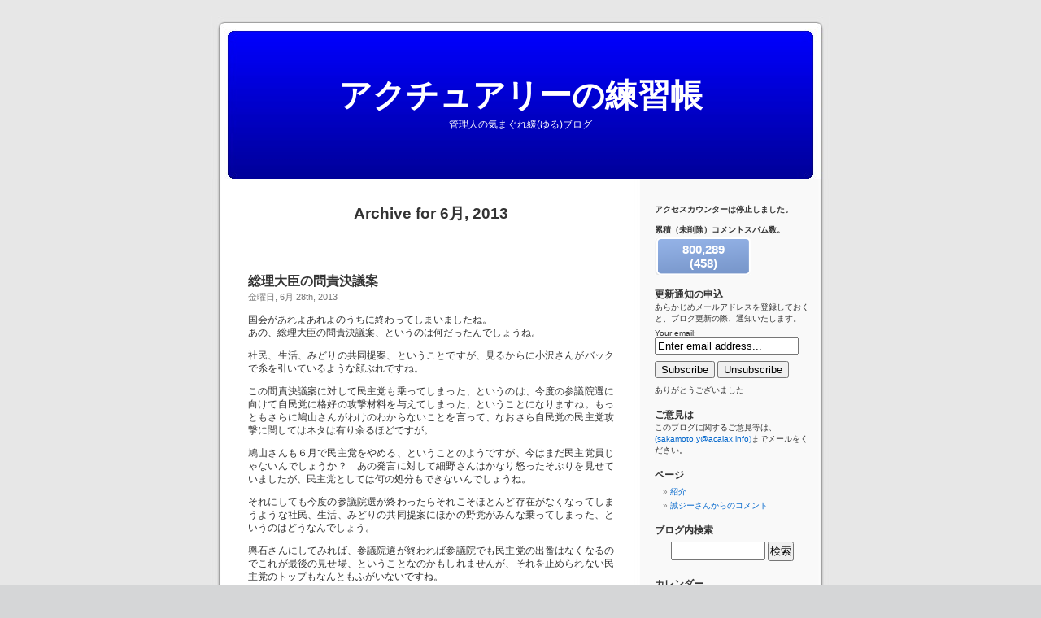

--- FILE ---
content_type: text/html; charset=UTF-8
request_url: http://acalax.info/app-def/S-102/wp/?m=201306
body_size: 58734
content:
<!DOCTYPE html PUBLIC "-//W3C//DTD XHTML 1.0 Transitional//EN" "http://www.w3.org/TR/xhtml1/DTD/xhtml1-transitional.dtd">
<html xmlns="http://www.w3.org/1999/xhtml" dir="ltr" lang="ja">

<head profile="http://gmpg.org/xfn/11">
<meta http-equiv="Content-Type" content="text/html; charset=UTF-8" />

<title>6月 &laquo; 2013 &laquo;  アクチュアリーの練習帳</title>

<link rel="stylesheet" href="http://acalax.info/app-def/S-102/wp/wp-content/themes/default/style.css" type="text/css" media="screen" />
<link rel="pingback" href="http://acalax.info/app-def/S-102/wp/xmlrpc.php" />

<style type="text/css" media="screen">

	#page { background: url("http://acalax.info/app-def/S-102/wp/wp-content/themes/default/images/kubrickbg-ltr.jpg") repeat-y top; border: none; }

</style>

 

<link rel="EditURI" type="application/rsd+xml" title="RSD" href="http://acalax.info/app-def/S-102/wp/xmlrpc.php?rsd" />
<link rel="wlwmanifest" type="application/wlwmanifest+xml" href="http://acalax.info/app-def/S-102/wp/wp-includes/wlwmanifest.xml" /> 
<link rel='index' title='アクチュアリーの練習帳' href='http://acalax.info/app-def/S-102/wp' />
<meta name="generator" content="WordPress 2.9.2" />
<style type='text/css'>
<!--#header { background: url('http://acalax.info/app-def/S-102/wp/wp-content/themes/default/images/header-img.php?upper=0000FF&lower=000099') no-repeat bottom center; }
--></style>
	<style type="text/css">.recentcomments a{display:inline !important;padding:0 !important;margin:0 !important;}</style>
</head>

<!-- Google tag (gtag.js) -->
<script async src="https://www.googletagmanager.com/gtag/js?id=G-4WXF2CWKRQ"></script>
<script>
  window.dataLayer = window.dataLayer || [];
  function gtag(){dataLayer.push(arguments);}
  gtag('js', new Date());

  gtag('config', 'G-4WXF2CWKRQ');
</script>




<body class="archive date">
<div id="page">


<div id="header" role="banner">
	<div id="headerimg">
		<h1><a href="http://acalax.info/app-def/S-102/wp/">アクチュアリーの練習帳</a></h1>
		<div class="description">管理人の気まぐれ緩(ゆる)ブログ</div>
	</div>
</div>
<hr />

	<div id="content" class="narrowcolumn" role="main">

		
 	   	  		<h2 class="pagetitle">Archive for 6月, 2013</h2>
 	  

		<div class="navigation">
			<div class="alignleft"></div>
			<div class="alignright"></div>
		</div>

				<div class="post-1056 post hentry category-4">
				<h3 id="post-1056"><a href="http://acalax.info/app-def/S-102/wp/?p=1056" rel="bookmark" title="Permanent Link to 総理大臣の問責決議案">総理大臣の問責決議案</a></h3>
				<small>金曜日, 6月 28th, 2013</small>

				<div class="entry">
					<p>国会があれよあれよのうちに終わってしまいましたね。<br />
あの、総理大臣の問責決議案、というのは何だったんでしょうね。</p>
<p>社民、生活、みどりの共同提案、ということですが、見るからに小沢さんがバックで糸を引いているような顔ぶれですね。</p>
<p>この問責決議案に対して民主党も乗ってしまった、というのは、今度の参議院選に向けて自民党に格好の攻撃材料を与えてしまった、ということになりますね。もっともさらに鳩山さんがわけのわからないことを言って、なおさら自民党の民主党攻撃に関してはネタは有り余るほどですが。</p>
<p>鳩山さんも６月で民主党をやめる、ということのようですが、今はまだ民主党員じゃないんでしょうか？　あの発言に対して細野さんはかなり怒ったそぶりを見せていましたが、民主党としては何の処分もできないんでしょうね。</p>
<p>それにしても今度の参議院選が終わったらそれこそほとんど存在がなくなってしまうような社民、生活、みどりの共同提案にほかの野党がみんな乗ってしまった、というのはどうなんでしょう。</p>
<p>輿石さんにしてみれば、参議院選が終われば参議院でも民主党の出番はなくなるのでこれが最後の見せ場、ということなのかもしれませんが、それを止められない民主党のトップもなんともふがいないですね。</p>
<p>仮に自民党がこの問責決議案の可決を受けて、『民意を問う』なんて言って衆議院を解散して衆参同時選挙、なんてことになったらどうするつもりだったんでしょう。</p>
<p>この前の衆議院選でかろうじて生き残った民主、維新、生活の議員さんたちもほとんど振り落されて衆参両院とも完全に自民党の独り舞台になっていたかもしれませんね。</p>
<p>安倍さんと石破さんのコンビはそんなに乱暴なことはしないでしょうが、これが小泉さんだったらそんなシナリオも十分ありだったかもしれませんね。</p>
<p>いずれにしてももう待ったなしの参議院選、まずは野党がどれくらいの候補を立てることができるのか、というところから、見ものですね。</p>
				</div>

				<p class="postmetadata"> Posted in <a href="http://acalax.info/app-def/S-102/wp/?cat=4" title="時事雑感 の投稿をすべて表示" rel="category">時事雑感</a> |   <a href="http://acalax.info/app-def/S-102/wp/?p=1056#respond" title="総理大臣の問責決議案 へのコメント">No Comments &#187;</a></p>

			</div>

				<div class="post-1054 post hentry category-9">
				<h3 id="post-1054"><a href="http://acalax.info/app-def/S-102/wp/?p=1054" rel="bookmark" title="Permanent Link to ケインズ・・・１７回目">ケインズ・・・１７回目</a></h3>
				<small>木曜日, 6月 27th, 2013</small>

				<div class="entry">
					<p>さて、雇用関数の章に続くのは「物価の理論」、そして「景気循環に関する覚書」という章です。</p>
<p>「物価の理論」では物価がどのように決まるのか検討するのですが、その中でケインズはいわゆるミクロ経済学とマクロ経済学に分けるという議論をしています。<br />
　『経済学を「価値と分配の理論」と「貨幣の理論」に分けるのは間違っている。<br />
　個々の産業や企業が一定の資源をどのように配分するかという理論（ミクロの理論）と、全体としての産出量と雇用の理論（マクロの理論）に分けるのが正しい。<br />
　というのも、個々の産業や企業を問題にしている間は貨幣のことを考えなくても良いけれど、全体について考える時は貨幣経済についての完全な理論が必要となるからだ。<br />
・・・・<br />
貨幣の重要性は本質的に現在と将来をつなぐ精妙な手段であり、貨幣の言葉に翻訳するのでなければ変化する期待が現在の活動にどのような影響を及ぼすか、議論を始めることさえできない。<br />
・・・・<br />
現実世界の問題というのは、以前の期待（見込み）はともすれば失望を免れず、将来に関する期待は我々の今日の行為に影響を与える（そして多分また失望させられる）、という問題だ。<br />
・・・・<br />
　また二つに分けるとすると、「定常均衡の理論」と「移動均衡の理論」に分けることができるかも知れない。』</p>
<p>というような話のあと、経済学という学問の本質について<br />
　『我々の分析の目的は間違いのない答を出す機械ないし機械的操作方法を提供することではなく、我々の問題を考え抜くための組織的系統的な方法を獲得することだ。<br />
　複雑化要因を一つ一つ孤立させることによって暫定的な結論に達したら、今度は再びおのれに返って考えを巡らし、それら要因間の相互作用をよくよく考えてみなければならない。<br />
　これが経済学的思考というものである。<br />
・・・・<br />
　経済分析を記号を用いて組織的に形式化する擬似数学的方法が持つ大きな欠陥は、それらが関連する要因相互の完全な独立性をはっきりと仮定し、この仮定がないとこれらの方法が持つ説得力と権威がすべて損なわれてしまうところにある。<br />
・・・・<br />
　最近の「数理」経済学の大半は、それらが依拠する出発点におかれた諸仮定と同様単なる絵空事に過ぎず、その著者が仰々しくも無益な記号の迷路の中で現実世界の複雑さと相互依存とを見失ってしまうのも無理からぬことである。』<br />
と言っています。</p>
<p>今の経済学者の先生方に、もう一度これらの言葉を熟読玩味してもらいたいと思うのですが、多分殆どの先生方は「そんなことわかってる。わかった上でちゃんとやってるよ」と答えるんでしょうね。あるいは、「そんなことを言っていたら時間ばかりかかってしまって誰からも評価してもらえないよ」とでも言うんでしょうか？</p>
<p>ケインズは、物価は需要や貨幣量や金利やいろんなものと関連して決まっていくもので、そう簡単に割り切れるものじゃないよ、ということを具体的に細かく説明してくれています。ここもあとでじっくり整理しながら読みなおす必要がありそうです。</p>
<p>次の景気循環の所でケインズは<br />
　『景気循環は複雑きわまりない現象であって、それを完全に解き明かすには我々の分析で用いられた諸要素を総動員する必要がある。』</p>
<p>と言っています。とはいえ【総動員すれば解き明かすことができる】などとはもちろん言っていませんが。</p>
<p>ケインズは<br />
　『景気循環は資本の限界効率の変化によって引き起こされると見るのが一番だと私は考えている』<br />
と書いていますが、「資本の限界効率」というのは前にも書いたように、「投資の利回りの見込み」のことですから、要するに【いろいろな投資について、皆がどれ位儲かりそうかと考える、その見込みが変化することによって景気循環が起こる】ということです。</p>
<p>ケインズは景気循環のメカニズムについて議論していますが、もちろんそのメカニズムを理解することが目的ではなく、否応なしに起こる景気循環のサイクルの中で下向きになる時に恐慌にならないようにするにはどうしたら良いか、また上向きの好況の時にそれをできるだけ長持ちさせるにはどうしたら良いかという問題意識でこのメカニズムを考えています。これもアメリカ発の世界的な大恐慌を受けての現実的な問題意識です。</p>
<p>いずれにしても景気というのは本当に循環するのか、単に上がったり下がったりするということではないのか【「循環」と「上下」というのは何が違うのか】あたりから、このテーマはじっくり考えて見る必要がありそうです。</p>
<p>それは後のお楽しみにして、「一般理論｣残りはあと2章です。</p>
				</div>

				<p class="postmetadata"> Posted in <a href="http://acalax.info/app-def/S-102/wp/?cat=9" title="本を読む楽しみ の投稿をすべて表示" rel="category">本を読む楽しみ</a> |   <a href="http://acalax.info/app-def/S-102/wp/?p=1054#respond" title="ケインズ・・・１７回目 へのコメント">No Comments &#187;</a></p>

			</div>

				<div class="post-1052 post hentry category-9">
				<h3 id="post-1052"><a href="http://acalax.info/app-def/S-102/wp/?p=1052" rel="bookmark" title="Permanent Link to ケインズ・・・16回目">ケインズ・・・16回目</a></h3>
				<small>火曜日, 6月 11th, 2013</small>

				<div class="entry">
					<p>さてケインズは「一般理論」のまとめを書いた後、まずは再び古典派の議論をやっつけに行きます。</p>
<p>「一般理論」の頭の所で古典派をやっつけた時はたいした武器も持っていなかったので、賃金と雇用の関係についてだけ議論し、賃金を下げれば雇用は（失業がなくなるまで）いくらでも増やせるというのはおかしいじゃないか、と言っていたのですが、今度はもう「一般理論」の議論の枠組みがあります。</p>
<p>賃金が下がれば消費が下がり、所得も下がって雇用も減ってしまうじゃないかという議論で、改めて古典派の議論をコテンパンにしています。19章の付論の『ピグー教授の「失業の理論」』というところで、<br />
【これまで長々とピグー教授の失業理論を批判してきたが、それは何も彼が他の古典派経済学者以上に批判を受けてしるべきだからではなく、彼の試みが、私の知る限り、古典派の失業理論を正確に記述しようとした唯一の例だと思われるからである。】<br />
と書いてあります。こんなのを読むと、他の古典派の先生方は何をしていたんだろうと思ってしまいます。</p>
<p>そしてケインズは<br />
【要するに古典派理論がその最も強靭な表現を見たこの理論に対して反論を提出しておくことは、私に課せられた責務であったのだ。】<br />
と締めくくっています。</p>
<p>これで終わってしまっては古典派に文句をつけただけになってしまいますので、次の20章「雇用関数」という所で、ケインズはケインズ流の「雇用はどのように決まるか」という理論を展開します。ここはかなり数式（それも差分の式だったり微分の式だったりします）が多いので、面倒くさいかも知れません。</p>
<p>でもいかにもケインズらしく、何らかの原因で需要が増えた時、まずは在庫品がはけ、次に生産設備に余裕がある所で雇用が増え、次に新規の設備投資のために雇用が増え、新しい設備を動かすのに雇用が増えるというダイナミックなプロセスを見ながら、企業や労働者が時に思い違いをしたり、過度な期待をしたり失望したりしながら変化していく様をしっかり捉えています。</p>
<p>最後にインフレとデフレについて、これは単なる逆向きの現象ではなく非対称であることについて<br />
【完全雇用に必要とされる水準以下への有効需要の収縮は、物価とともに雇用を低下させるのに対し、この水準を超える有効需要の拡大は、物価に影響を及ぼすだけだ。】<br />
とか、<br />
【労働者は賃金が低すぎるときは働くことを拒否することができるが、賃金が高いときに雇用を（企業に）強制することはできない。】<br />
とか、面白いことを言っています。</p>
				</div>

				<p class="postmetadata"> Posted in <a href="http://acalax.info/app-def/S-102/wp/?cat=9" title="本を読む楽しみ の投稿をすべて表示" rel="category">本を読む楽しみ</a> |   <a href="http://acalax.info/app-def/S-102/wp/?p=1052#respond" title="ケインズ・・・16回目 へのコメント">No Comments &#187;</a></p>

			</div>

				<div class="post-1050 post hentry category-4 category-9">
				<h3 id="post-1050"><a href="http://acalax.info/app-def/S-102/wp/?p=1050" rel="bookmark" title="Permanent Link to ケータイとスマホ">ケータイとスマホ</a></h3>
				<small>火曜日, 6月 11th, 2013</small>

				<div class="entry">
					<p>図書館の新しく入った本コーナーに、「しくみ図解　通信技術が一番わかる」という本があったので、借りてきました。</p>
<p>この手の、ごく大雑把ではあるけれどちょっと技術的な簡単な説明をしてくれる本はなかなか重宝しています。</p>
<p>で、この本は「通信技術」というより「通信のしくみ」というような感じで、携帯電話・無線通信・有線通信・テレビ放送等がどのような仕組みで行なわれているのか、簡単に解説してあります。</p>
<p>この本でケータイとスマホの何が違うのか、という所が良くわかったので紹介します。</p>
<p>ケータイというのは「携帯電話」という独自のネットワークの中での通話サービスで、日本でとてつもなく高度に発展してしまった結果、他の国はついて来ることができず競争をあきらめてしまったものということです。</p>
<p>その代わりに他の国では、PCの無線LANによるインターネット接続を進化させ「スマホ」というものを作り上げたということのようです。</p>
<p>ですからケータイもスマホも「電話もできるしインターネットもメールもできる」と言いながら、その仕組みはまるで異なっているということです。</p>
<p>ケータイは携帯電話のネットワークにつながって機能し、そのネットワークの中からインターネットのネットワークにつながることにより、インターネットやメールを使うことができます。</p>
<p>これに対してスマホの方は最初からPCのインターネットへの無線LANによる接続を小型化したもので、インターネットもメールも最初からつながっていて、電話はインターネットのIP電話の機能を使っているんだ、ということです。</p>
<p>この話でようやくケータイとスマホの間のギャップが良く理解できました。スマホはケータイの進化形ではなくPCの進化形で、ケータイと同じようなことが色々できるように工夫したものでしかないということです。で、AppleはPCの会社なので、ケータイは作れないけどi-Phoneは作れるということですね。i-Phoneもi-PadもどちらもPCだからよく似てる、ということですね。</p>
<p>私はケータイもほとんど通話専用で、スマホというのは電話もできる高性能ゲーム機だと思っていますから、これでなおさら安心してケータイが使える限りはスマホに移る必要はなさそうだなと考えています。</p>
				</div>

				<p class="postmetadata"> Posted in <a href="http://acalax.info/app-def/S-102/wp/?cat=4" title="時事雑感 の投稿をすべて表示" rel="category">時事雑感</a>,  <a href="http://acalax.info/app-def/S-102/wp/?cat=9" title="本を読む楽しみ の投稿をすべて表示" rel="category">本を読む楽しみ</a> |   <a href="http://acalax.info/app-def/S-102/wp/?p=1050#respond" title="ケータイとスマホ へのコメント">No Comments &#187;</a></p>

			</div>

		
		<div class="navigation">
			<div class="alignleft"></div>
			<div class="alignright"></div>
		</div>
		</div>


	<div id="sidebar" role="complementary">
<!--
<table>
<tr>
<td></td>
<td>トータル</td>
<td>ユニーク</td>
</tr>
<tr>
<td></td>
<td>カウンター</td>
<td>カウンター</td>
</tr>
<tr>
<td>今日</td>
<td align="right">99,999</td>
<td align="right">99,999</td>
</tr>
<tr>
<td>１週間</td>
<td align="right">99,999</td>
<td align="right">99,999</td>
</tr>
<tr>
<td>全部</td>
<td align="right">99,999</td>
<td align="right">99,999</td>
</tr>
</table>
-->
<br>
<b>アクセスカウンターは停止しました。</b>
<br><br>
<b>累積（未削除）コメントスパム数。</b>
<br>
<style type="text/css">
#akismetwrap #aka,#aka:link,#aka:hover,#aka:visited,#aka:active{color:#fff;text-decoration:none}
#aka:hover{border:none;text-decoration:none}
#aka:hover #akismet1{display:none}
#aka:hover #akismet2,#akismet1{display:block}
#akismet2{display:none;padding-top:2px}
#akismeta{font-size:16px;font-weight:bold;line-height:18px;text-decoration:none}
#akismetcount{display:block;font:15px Verdana,Arial,Sans-Serif;font-weight:bold;text-decoration:none}
#akismetwrap #akismetstats{background:url(http://acalax.info/app-def/S-102/wp/wp-content/plugins/akismet/akismet.gif) no-repeat top left;border:none;color:#fff;font:11px 'Trebuchet MS','Myriad Pro',sans-serif;height:40px;line-height:100%;overflow:hidden;padding:8px 0 0;text-align:center;width:120px}
</style>
<div id="akismetwrap"><div id="akismetstats"><a id="aka" href="http://akismet.com" title=""><div id="akismet1"><span id="akismetcount">800,289<br>(458)<br><br></span> <span id="akismetsc">コメントスパム</span></div> <div id="akismet2"><span id="akismetbb">blocked by</span><br /><span id="akismeta">Akismet</span></div></a></div></div>
<br>


		<ul>
			<li id="subscribe2" class="widget s2class_widget_subscribe2widget"><h2 class="widgettitle">更新通知の申込</h2><div class="subscribe">あらかじめメールアドレスを登録しておくと、ブログ更新の際、通知いたします。<form method="post" action=""><input type="hidden" name="ip" value="3.144.167.158" /><p>Your email:<br /><input type="text" name="email" value="Enter email address..." size="20" onfocus="if (this.value == 'Enter email address...') {this.value = '';}" onblur="if (this.value == '') {this.value = 'Enter email address...';}" /></p><p><input type="submit" name="subscribe" value="Subscribe" />&nbsp;<input type="submit" name="unsubscribe" value="Unsubscribe" /></p></form>
ありがとうございました</div></li><li id="text-5" class="widget widget_text"><h2 class="widgettitle">ご意見は</h2>			<div class="textwidget">このブログに関するご意見等は、<a href="mailto:sakamoto.y@acalax.info">(sakamoto.y@acalax.info)</a>までメールをください。
</div>
		</li><li id="pages-3" class="widget widget_pages"><h2 class="widgettitle">ページ</h2>		<ul>
			<li class="page_item page-item-2"><a href="http://acalax.info/app-def/S-102/wp/?page_id=2" title="紹介">紹介</a></li>
<li class="page_item page-item-32"><a href="http://acalax.info/app-def/S-102/wp/?page_id=32" title="誠ジーさんからのコメント">誠ジーさんからのコメント</a></li>
		</ul>
		</li><li id="search-3" class="widget widget_search"><h2 class="widgettitle">ブログ内検索</h2><form role="search" method="get" id="searchform" action="http://acalax.info/app-def/S-102/wp/" >
	<div><label class="screen-reader-text" for="s">検索:</label>
	<input type="text" value="" name="s" id="s" />
	<input type="submit" id="searchsubmit" value="検索" />
	</div>
	</form></li><li id="calendar-3" class="widget widget_calendar"><h2 class="widgettitle">カレンダー</h2><div id="calendar_wrap"><table id="wp-calendar" summary="カレンダー">
	<caption>2013年6月</caption>
	<thead>
	<tr>
		<th abbr="日曜日" scope="col" title="日曜日">日</th>
		<th abbr="月曜日" scope="col" title="月曜日">月</th>
		<th abbr="火曜日" scope="col" title="火曜日">火</th>
		<th abbr="水曜日" scope="col" title="水曜日">水</th>
		<th abbr="木曜日" scope="col" title="木曜日">木</th>
		<th abbr="金曜日" scope="col" title="金曜日">金</th>
		<th abbr="土曜日" scope="col" title="土曜日">土</th>
	</tr>
	</thead>

	<tfoot>
	<tr>
		<td abbr="5月" colspan="3" id="prev"><a href="http://acalax.info/app-def/S-102/wp/?m=201305" title="2013年5月の投稿を表示">&laquo; 5月</a></td>
		<td class="pad">&nbsp;</td>
		<td abbr="7月" colspan="3" id="next"><a href="http://acalax.info/app-def/S-102/wp/?m=201307" title="2013年7月の投稿を表示">7月 &raquo;</a></td>
	</tr>
	</tfoot>

	<tbody>
	<tr>
		<td colspan="6" class="pad">&nbsp;</td><td>1</td>
	</tr>
	<tr>
		<td>2</td><td>3</td><td>4</td><td>5</td><td>6</td><td>7</td><td>8</td>
	</tr>
	<tr>
		<td>9</td><td>10</td><td><a href="http://acalax.info/app-def/S-102/wp/?m=20130611" title="ケータイとスマホ
ケインズ・・・16回目">11</a></td><td>12</td><td>13</td><td>14</td><td>15</td>
	</tr>
	<tr>
		<td>16</td><td>17</td><td>18</td><td>19</td><td>20</td><td>21</td><td>22</td>
	</tr>
	<tr>
		<td>23</td><td>24</td><td>25</td><td>26</td><td><a href="http://acalax.info/app-def/S-102/wp/?m=20130627" title="ケインズ・・・１７回目">27</a></td><td><a href="http://acalax.info/app-def/S-102/wp/?m=20130628" title="総理大臣の問責決議案">28</a></td><td>29</td>
	</tr>
	<tr>
		<td>30</td>
		<td class="pad" colspan="6">&nbsp;</td>
	</tr>
	</tbody>
	</table></div></li><li id="text-4" class="widget widget_text"><h2 class="widgettitle">関連するページのリンク</h2>			<div class="textwidget">　　<a href="http://www.acalax.info/bbs/wforum.cgi">アクチュアリーの練習帳　掲示板</a><br>

　　<a href="http://www.acalax.info/">アクチュアリーの練習帳</a><br>

　　<a href="http://www.acalax.info/actmath/">生命保険数学入門</a><br>



</div>
		</li><li id="categories-3" class="widget widget_categories"><h2 class="widgettitle">カテゴリー</h2>		<ul>
	<li class="cat-item cat-item-3"><a href="http://acalax.info/app-def/S-102/wp/?cat=3" title="このブログについて に含まれる投稿をすべて表示">このブログについて</a> (12)
</li>
	<li class="cat-item cat-item-6"><a href="http://acalax.info/app-def/S-102/wp/?cat=6" title="保険あれこれ に含まれる投稿をすべて表示">保険あれこれ</a> (49)
</li>
	<li class="cat-item cat-item-7"><a href="http://acalax.info/app-def/S-102/wp/?cat=7" title="昔のブログ に含まれる投稿をすべて表示">昔のブログ</a> (27)
</li>
	<li class="cat-item cat-item-4"><a href="http://acalax.info/app-def/S-102/wp/?cat=4" title="時事雑感 に含まれる投稿をすべて表示">時事雑感</a> (361)
</li>
	<li class="cat-item cat-item-5"><a href="http://acalax.info/app-def/S-102/wp/?cat=5" title="暗黒星雲の恐怖 に含まれる投稿をすべて表示">暗黒星雲の恐怖</a> (4)
</li>
	<li class="cat-item cat-item-1"><a href="http://acalax.info/app-def/S-102/wp/?cat=1" title="未分類 に含まれる投稿をすべて表示">未分類</a> (13)
</li>
	<li class="cat-item cat-item-9"><a href="http://acalax.info/app-def/S-102/wp/?cat=9" title="本を読む楽しみ に含まれる投稿をすべて表示">本を読む楽しみ</a> (251)
</li>
	<li class="cat-item cat-item-8"><a href="http://acalax.info/app-def/S-102/wp/?cat=8" title="生命保険入門 に含まれる投稿をすべて表示">生命保険入門</a> (13)
</li>
		</ul>
</li>		<li id="recent-posts-3" class="widget widget_recent_entries">		<h2 class="widgettitle">最近の投稿</h2>		<ul>
				<li><a href="http://acalax.info/app-def/S-102/wp/?p=1889" title="『ねじとねじ回し』－ヴィトルト　リプチンスキ">『ねじとねじ回し』－ヴィトルト　リプチンスキ </a></li>
				<li><a href="http://acalax.info/app-def/S-102/wp/?p=1887" title="『江戸の風に聞け！　武州磯子村から』－伊藤章治">『江戸の風に聞け！　武州磯子村から』－伊藤章治 </a></li>
				<li><a href="http://acalax.info/app-def/S-102/wp/?p=1885" title="『ネトゲ戦記』－暇空 茜（ﾋﾏｿﾗ ｱｶﾈ）">『ネトゲ戦記』－暇空 茜（ﾋﾏｿﾗ ｱｶﾈ） </a></li>
				<li><a href="http://acalax.info/app-def/S-102/wp/?p=1883" title="『暇と退屈の倫理学』―國分功一郎">『暇と退屈の倫理学』―國分功一郎 </a></li>
				<li><a href="http://acalax.info/app-def/S-102/wp/?p=1881" title="『独裁者の学校』―エンリッヒ・ケストナー">『独裁者の学校』―エンリッヒ・ケストナー </a></li>
				<li><a href="http://acalax.info/app-def/S-102/wp/?p=1879" title="『弱者の帝国』－ジェイソン・C・シャーマン">『弱者の帝国』－ジェイソン・C・シャーマン </a></li>
				<li><a href="http://acalax.info/app-def/S-102/wp/?p=1877" title="『デジタル時代の恐竜学』　河部 壮一郎">『デジタル時代の恐竜学』　河部 壮一郎 </a></li>
				<li><a href="http://acalax.info/app-def/S-102/wp/?p=1873" title="『ウイルスとは何か』『進化38億年の偶然と必然』　長谷川政美">『ウイルスとは何か』『進化38億年の偶然と必然』　長谷川政美 </a></li>
				<li><a href="http://acalax.info/app-def/S-102/wp/?p=1871" title="『ハマス・パレスチナ・イスラエル－メディアが隠す事実』ー飯山陽">『ハマス・パレスチナ・イスラエル－メディアが隠す事実』ー飯山陽 </a></li>
				<li><a href="http://acalax.info/app-def/S-102/wp/?p=1869" title="エクセルファイルの保存の仕方">エクセルファイルの保存の仕方 </a></li>
				<li><a href="http://acalax.info/app-def/S-102/wp/?p=1867" title="『英語ヒエラルキー』―佐々木テレサ　福島青史">『英語ヒエラルキー』―佐々木テレサ　福島青史 </a></li>
				<li><a href="http://acalax.info/app-def/S-102/wp/?p=1862" title="『敗者の生命史　38億年』　稲垣栄祥 ーその２">『敗者の生命史　38億年』　稲垣栄祥 ーその２ </a></li>
				<li><a href="http://acalax.info/app-def/S-102/wp/?p=1859" title="『敗者の生命史　38億年』　稲垣栄祥 ーその１">『敗者の生命史　38億年』　稲垣栄祥 ーその１ </a></li>
				<li><a href="http://acalax.info/app-def/S-102/wp/?p=1857" title="『深海でサンドイッチ』　平井明日菜・上垣喜寛">『深海でサンドイッチ』　平井明日菜・上垣喜寛 </a></li>
				<li><a href="http://acalax.info/app-def/S-102/wp/?p=1855" title="『ユダヤ古代誌』　ヨセフス">『ユダヤ古代誌』　ヨセフス </a></li>
				<li><a href="http://acalax.info/app-def/S-102/wp/?p=1853" title="『現代アラブの社会思想』－池内恵">『現代アラブの社会思想』－池内恵 </a></li>
				<li><a href="http://acalax.info/app-def/S-102/wp/?p=1851" title="『シーア派とスンニ派』『イスラーム国の衝撃』―池内恵">『シーア派とスンニ派』『イスラーム国の衝撃』―池内恵 </a></li>
				<li><a href="http://acalax.info/app-def/S-102/wp/?p=1849" title="『江戸かな古文書入門』『寺子屋式古文書手習い』―吉田豊">『江戸かな古文書入門』『寺子屋式古文書手習い』―吉田豊 </a></li>
				<li><a href="http://acalax.info/app-def/S-102/wp/?p=1846" title="『庭訓往来（ていきんおうらい）』">『庭訓往来（ていきんおうらい）』 </a></li>
				<li><a href="http://acalax.info/app-def/S-102/wp/?p=1844" title="『ニッポンの氷河時代』－大阪市立自然史博物館">『ニッポンの氷河時代』－大阪市立自然史博物館 </a></li>
				<li><a href="http://acalax.info/app-def/S-102/wp/?p=1842" title="ピケティ　『資本とイデオロギー』">ピケティ　『資本とイデオロギー』 </a></li>
				<li><a href="http://acalax.info/app-def/S-102/wp/?p=1840" title="『読み書きの日本史』―八鍬友広">『読み書きの日本史』―八鍬友広 </a></li>
				<li><a href="http://acalax.info/app-def/S-102/wp/?p=1838" title="『鞭と鎖の帝国－ホメイニ師のイラン』ー高山正之">『鞭と鎖の帝国－ホメイニ師のイラン』ー高山正之 </a></li>
				<li><a href="http://acalax.info/app-def/S-102/wp/?p=1836" title="『図解　内臓の進化』―岩堀修明">『図解　内臓の進化』―岩堀修明 </a></li>
				<li><a href="http://acalax.info/app-def/S-102/wp/?p=1834" title="『騙されないための中東入門』―高山正之　飯山陽">『騙されないための中東入門』―高山正之　飯山陽 </a></li>
				<li><a href="http://acalax.info/app-def/S-102/wp/?p=1832" title="『新　ヒトの解剖』―井尻正二　後藤仁敏">『新　ヒトの解剖』―井尻正二　後藤仁敏 </a></li>
				<li><a href="http://acalax.info/app-def/S-102/wp/?p=1830" title="『錬金術の歴史』―池上英洋">『錬金術の歴史』―池上英洋 </a></li>
				<li><a href="http://acalax.info/app-def/S-102/wp/?p=1828" title="『朝日新聞政治部』―鮫島浩">『朝日新聞政治部』―鮫島浩 </a></li>
				<li><a href="http://acalax.info/app-def/S-102/wp/?p=1826" title="中国">中国 </a></li>
				<li><a href="http://acalax.info/app-def/S-102/wp/?p=1821" title="『おい癌め酌みかはさうぜ秋の酒』『癌め』―江國滋">『おい癌め酌みかはさうぜ秋の酒』『癌め』―江國滋 </a></li>
				</ul>
		</li>		<li id="recent-comments-3" class="widget widget_recent_comments">			<h2 class="widgettitle">最近のコメント</h2>			<ul id="recentcomments"><li class="recentcomments"><a href="http://acalax.info/app-def/S-102/wp/?p=1488&#038;cpage=1#comment-747068">『鉄を削る－町工場の技術』小関　智弘</a> に 熱処理マルテンサイトTTT曲線 より</li><li class="recentcomments"><a href="http://acalax.info/app-def/S-102/wp/?p=1488&#038;cpage=1#comment-743039">『鉄を削る－町工場の技術』小関　智弘</a> に フリクション より</li><li class="recentcomments"><a href="http://acalax.info/app-def/S-102/wp/?p=1488&#038;cpage=1#comment-740802">『鉄を削る－町工場の技術』小関　智弘</a> に グローバル自動車動向 より</li><li class="recentcomments"><a href="http://acalax.info/app-def/S-102/wp/?p=563&#038;cpage=1#comment-706202">大宗（タイソー）を占める</a> に 匿名 より</li><li class="recentcomments"><a href="http://acalax.info/app-def/S-102/wp/?p=1753&#038;cpage=1#comment-688443">『イスラム教の論理』飯山陽</a> に 坂本嘉輝 より</li><li class="recentcomments"><a href="http://acalax.info/app-def/S-102/wp/?p=1753&#038;cpage=1#comment-688250">『イスラム教の論理』飯山陽</a> に 匿名 より</li><li class="recentcomments"><a href="http://acalax.info/app-def/S-102/wp/?p=1488&#038;cpage=1#comment-680389">『鉄を削る－町工場の技術』小関　智弘</a> に サムライ湘南エンジン より</li><li class="recentcomments"><a href="http://acalax.info/app-def/S-102/wp/?p=1488&#038;cpage=1#comment-472791">『鉄を削る－町工場の技術』小関　智弘</a> に チップブレーカー より</li><li class="recentcomments"><a href="http://acalax.info/app-def/S-102/wp/?p=1667&#038;cpage=1#comment-424943">『確定申告』と救急車</a> に 勅使川原 渉 より</li><li class="recentcomments"><a href="http://acalax.info/app-def/S-102/wp/?p=1655&#038;cpage=1#comment-400394">引っ越し</a> に 坂本嘉輝 より</li><li class="recentcomments"><a href="http://acalax.info/app-def/S-102/wp/?p=1655&#038;cpage=1#comment-400196">引っ越し</a> に 松本浩三 より</li><li class="recentcomments"><a href="http://acalax.info/app-def/S-102/wp/?p=1458&#038;cpage=1#comment-264658">原　秀男　『二・二六事件軍法会議』</a> に 雄一 より</li><li class="recentcomments"><a href="http://acalax.info/app-def/S-102/wp/?p=265&#038;cpage=1#comment-259558">「二重課税は違法」という最高裁判決は憲法違反？</a> に <a href='http://tsu.co.jp' rel='external nofollow' class='url'>小池建夫</a> より</li><li class="recentcomments"><a href="http://acalax.info/app-def/S-102/wp/?p=1512&#038;cpage=1#comment-258356">MathJaxのtest</a> に 坂本嘉輝 より</li><li class="recentcomments"><a href="http://acalax.info/app-def/S-102/wp/?p=1494&#038;cpage=1#comment-256468">死亡率の改定</a> に 坂本嘉輝 より</li></ul>
		</li><li id="views-4" class="widget widget_views"><h2 class="widgettitle">良く読まれているページ</h2><ul>
<li><a href="http://acalax.info/app-def/S-102/wp/?p=1618"  title="参院選">参院選</a> - 478,077 views</li><li><a href="http://acalax.info/app-def/S-102/wp/?p=563"  title="大宗（タイソー）を占める">大宗（タイソー）を占める</a> - 70,028 views</li><li><a href="http://acalax.info/app-def/S-102/wp/?p=1580"  title="『幕府』">『幕府』</a> - 41,196 views</li><li><a href="http://acalax.info/app-def/S-102/wp/?p=613"  title="マルクスの『資本論』と『経済学批判』－その４">マルクスの『資本論』と『経済学批判』－その４</a> - 31,863 views</li><li><a href="http://acalax.info/app-def/S-102/wp/?p=976"  title="『アクチュアリーの練習帳』">『アクチュアリーの練習帳』</a> - 28,917 views</li><li><a href="http://acalax.info/app-def/S-102/wp/?page_id=32"  title="誠ジーさんからのコメント">誠ジーさんからのコメント</a> - 26,651 views</li><li><a href="http://acalax.info/app-def/S-102/wp/?p=1046"  title="読書感想文">読書感想文</a> - 23,615 views</li><li><a href="http://acalax.info/app-def/S-102/wp/?p=1011"  title="ケインズ　8回目">ケインズ　8回目</a> - 20,789 views</li><li><a href="http://acalax.info/app-def/S-102/wp/?page_id=2"  title="紹介">紹介</a> - 20,610 views</li><li><a href="http://acalax.info/app-def/S-102/wp/?p=1017"  title="建築施工管理の本">建築施工管理の本</a> - 18,938 views</li><li><a href="http://acalax.info/app-def/S-102/wp/?p=435"  title="コップの中の水の話">コップの中の水の話</a> - 16,957 views</li><li><a href="http://acalax.info/app-def/S-102/wp/?p=730"  title="ニ一天作の五（にいちてんさくのご）">ニ一天作の五（にいちてんさくのご）</a> - 14,414 views</li><li><a href="http://acalax.info/app-def/S-102/wp/?p=1600"  title="『ギリシア人の物語』　塩野 七生">『ギリシア人の物語』　塩野 七生</a> - 13,977 views</li><li><a href="http://acalax.info/app-def/S-102/wp/?p=1458"  title="原　秀男　『二・二六事件軍法会議』">原　秀男　『二・二六事件軍法会議』</a> - 13,968 views</li><li><a href="http://acalax.info/app-def/S-102/wp/?p=481"  title="Equitableとハレーの死亡表">Equitableとハレーの死亡表</a> - 13,331 views</li><li><a href="http://acalax.info/app-def/S-102/wp/?p=1120"  title="こども保険の和解">こども保険の和解</a> - 12,982 views</li><li><a href="http://acalax.info/app-def/S-102/wp/?p=1021"  title="キプロスはドイツより金持ち？">キプロスはドイツより金持ち？</a> - 12,719 views</li><li><a href="http://acalax.info/app-def/S-102/wp/?p=1001"  title="キプロスの銀行・・・続き">キプロスの銀行・・・続き</a> - 11,473 views</li><li><a href="http://acalax.info/app-def/S-102/wp/?p=1137"  title="『この国のかたち』－憲法とは何か">『この国のかたち』－憲法とは何か</a> - 11,217 views</li><li><a href="http://acalax.info/app-def/S-102/wp/?p=1144"  title="第一次世界大戦">第一次世界大戦</a> - 10,145 views</li></ul>
</li><li id="archives-3" class="widget widget_archive"><h2 class="widgettitle">アーカイブ</h2>		<ul>
			<li><a href='http://acalax.info/app-def/S-102/wp/?m=202505' title='2025年5月'>2025年5月</a>&nbsp;(4)</li>
	<li><a href='http://acalax.info/app-def/S-102/wp/?m=202412' title='2024年12月'>2024年12月</a>&nbsp;(4)</li>
	<li><a href='http://acalax.info/app-def/S-102/wp/?m=202408' title='2024年8月'>2024年8月</a>&nbsp;(2)</li>
	<li><a href='http://acalax.info/app-def/S-102/wp/?m=202407' title='2024年7月'>2024年7月</a>&nbsp;(1)</li>
	<li><a href='http://acalax.info/app-def/S-102/wp/?m=202405' title='2024年5月'>2024年5月</a>&nbsp;(2)</li>
	<li><a href='http://acalax.info/app-def/S-102/wp/?m=202403' title='2024年3月'>2024年3月</a>&nbsp;(1)</li>
	<li><a href='http://acalax.info/app-def/S-102/wp/?m=202402' title='2024年2月'>2024年2月</a>&nbsp;(1)</li>
	<li><a href='http://acalax.info/app-def/S-102/wp/?m=202401' title='2024年1月'>2024年1月</a>&nbsp;(1)</li>
	<li><a href='http://acalax.info/app-def/S-102/wp/?m=202312' title='2023年12月'>2023年12月</a>&nbsp;(2)</li>
	<li><a href='http://acalax.info/app-def/S-102/wp/?m=202311' title='2023年11月'>2023年11月</a>&nbsp;(4)</li>
	<li><a href='http://acalax.info/app-def/S-102/wp/?m=202310' title='2023年10月'>2023年10月</a>&nbsp;(4)</li>
	<li><a href='http://acalax.info/app-def/S-102/wp/?m=202308' title='2023年8月'>2023年8月</a>&nbsp;(8)</li>
	<li><a href='http://acalax.info/app-def/S-102/wp/?m=202307' title='2023年7月'>2023年7月</a>&nbsp;(1)</li>
	<li><a href='http://acalax.info/app-def/S-102/wp/?m=202306' title='2023年6月'>2023年6月</a>&nbsp;(2)</li>
	<li><a href='http://acalax.info/app-def/S-102/wp/?m=202305' title='2023年5月'>2023年5月</a>&nbsp;(5)</li>
	<li><a href='http://acalax.info/app-def/S-102/wp/?m=202304' title='2023年4月'>2023年4月</a>&nbsp;(2)</li>
	<li><a href='http://acalax.info/app-def/S-102/wp/?m=202303' title='2023年3月'>2023年3月</a>&nbsp;(1)</li>
	<li><a href='http://acalax.info/app-def/S-102/wp/?m=202302' title='2023年2月'>2023年2月</a>&nbsp;(4)</li>
	<li><a href='http://acalax.info/app-def/S-102/wp/?m=202301' title='2023年1月'>2023年1月</a>&nbsp;(2)</li>
	<li><a href='http://acalax.info/app-def/S-102/wp/?m=202212' title='2022年12月'>2022年12月</a>&nbsp;(2)</li>
	<li><a href='http://acalax.info/app-def/S-102/wp/?m=202210' title='2022年10月'>2022年10月</a>&nbsp;(4)</li>
	<li><a href='http://acalax.info/app-def/S-102/wp/?m=202209' title='2022年9月'>2022年9月</a>&nbsp;(2)</li>
	<li><a href='http://acalax.info/app-def/S-102/wp/?m=202208' title='2022年8月'>2022年8月</a>&nbsp;(4)</li>
	<li><a href='http://acalax.info/app-def/S-102/wp/?m=202207' title='2022年7月'>2022年7月</a>&nbsp;(2)</li>
	<li><a href='http://acalax.info/app-def/S-102/wp/?m=202206' title='2022年6月'>2022年6月</a>&nbsp;(1)</li>
	<li><a href='http://acalax.info/app-def/S-102/wp/?m=202205' title='2022年5月'>2022年5月</a>&nbsp;(3)</li>
	<li><a href='http://acalax.info/app-def/S-102/wp/?m=202204' title='2022年4月'>2022年4月</a>&nbsp;(1)</li>
	<li><a href='http://acalax.info/app-def/S-102/wp/?m=202203' title='2022年3月'>2022年3月</a>&nbsp;(3)</li>
	<li><a href='http://acalax.info/app-def/S-102/wp/?m=202202' title='2022年2月'>2022年2月</a>&nbsp;(5)</li>
	<li><a href='http://acalax.info/app-def/S-102/wp/?m=202201' title='2022年1月'>2022年1月</a>&nbsp;(3)</li>
	<li><a href='http://acalax.info/app-def/S-102/wp/?m=202110' title='2021年10月'>2021年10月</a>&nbsp;(1)</li>
	<li><a href='http://acalax.info/app-def/S-102/wp/?m=202109' title='2021年9月'>2021年9月</a>&nbsp;(1)</li>
	<li><a href='http://acalax.info/app-def/S-102/wp/?m=202108' title='2021年8月'>2021年8月</a>&nbsp;(1)</li>
	<li><a href='http://acalax.info/app-def/S-102/wp/?m=202106' title='2021年6月'>2021年6月</a>&nbsp;(2)</li>
	<li><a href='http://acalax.info/app-def/S-102/wp/?m=202105' title='2021年5月'>2021年5月</a>&nbsp;(1)</li>
	<li><a href='http://acalax.info/app-def/S-102/wp/?m=202104' title='2021年4月'>2021年4月</a>&nbsp;(3)</li>
	<li><a href='http://acalax.info/app-def/S-102/wp/?m=202103' title='2021年3月'>2021年3月</a>&nbsp;(2)</li>
	<li><a href='http://acalax.info/app-def/S-102/wp/?m=202102' title='2021年2月'>2021年2月</a>&nbsp;(3)</li>
	<li><a href='http://acalax.info/app-def/S-102/wp/?m=202101' title='2021年1月'>2021年1月</a>&nbsp;(4)</li>
	<li><a href='http://acalax.info/app-def/S-102/wp/?m=202009' title='2020年9月'>2020年9月</a>&nbsp;(2)</li>
	<li><a href='http://acalax.info/app-def/S-102/wp/?m=202007' title='2020年7月'>2020年7月</a>&nbsp;(1)</li>
	<li><a href='http://acalax.info/app-def/S-102/wp/?m=202006' title='2020年6月'>2020年6月</a>&nbsp;(1)</li>
	<li><a href='http://acalax.info/app-def/S-102/wp/?m=202005' title='2020年5月'>2020年5月</a>&nbsp;(2)</li>
	<li><a href='http://acalax.info/app-def/S-102/wp/?m=202001' title='2020年1月'>2020年1月</a>&nbsp;(1)</li>
	<li><a href='http://acalax.info/app-def/S-102/wp/?m=201912' title='2019年12月'>2019年12月</a>&nbsp;(1)</li>
	<li><a href='http://acalax.info/app-def/S-102/wp/?m=201907' title='2019年7月'>2019年7月</a>&nbsp;(1)</li>
	<li><a href='http://acalax.info/app-def/S-102/wp/?m=201906' title='2019年6月'>2019年6月</a>&nbsp;(2)</li>
	<li><a href='http://acalax.info/app-def/S-102/wp/?m=201904' title='2019年4月'>2019年4月</a>&nbsp;(1)</li>
	<li><a href='http://acalax.info/app-def/S-102/wp/?m=201903' title='2019年3月'>2019年3月</a>&nbsp;(1)</li>
	<li><a href='http://acalax.info/app-def/S-102/wp/?m=201902' title='2019年2月'>2019年2月</a>&nbsp;(1)</li>
	<li><a href='http://acalax.info/app-def/S-102/wp/?m=201901' title='2019年1月'>2019年1月</a>&nbsp;(2)</li>
	<li><a href='http://acalax.info/app-def/S-102/wp/?m=201812' title='2018年12月'>2018年12月</a>&nbsp;(2)</li>
	<li><a href='http://acalax.info/app-def/S-102/wp/?m=201811' title='2018年11月'>2018年11月</a>&nbsp;(3)</li>
	<li><a href='http://acalax.info/app-def/S-102/wp/?m=201810' title='2018年10月'>2018年10月</a>&nbsp;(1)</li>
	<li><a href='http://acalax.info/app-def/S-102/wp/?m=201809' title='2018年9月'>2018年9月</a>&nbsp;(1)</li>
	<li><a href='http://acalax.info/app-def/S-102/wp/?m=201807' title='2018年7月'>2018年7月</a>&nbsp;(1)</li>
	<li><a href='http://acalax.info/app-def/S-102/wp/?m=201805' title='2018年5月'>2018年5月</a>&nbsp;(2)</li>
	<li><a href='http://acalax.info/app-def/S-102/wp/?m=201804' title='2018年4月'>2018年4月</a>&nbsp;(1)</li>
	<li><a href='http://acalax.info/app-def/S-102/wp/?m=201803' title='2018年3月'>2018年3月</a>&nbsp;(2)</li>
	<li><a href='http://acalax.info/app-def/S-102/wp/?m=201802' title='2018年2月'>2018年2月</a>&nbsp;(3)</li>
	<li><a href='http://acalax.info/app-def/S-102/wp/?m=201801' title='2018年1月'>2018年1月</a>&nbsp;(1)</li>
	<li><a href='http://acalax.info/app-def/S-102/wp/?m=201709' title='2017年9月'>2017年9月</a>&nbsp;(2)</li>
	<li><a href='http://acalax.info/app-def/S-102/wp/?m=201707' title='2017年7月'>2017年7月</a>&nbsp;(1)</li>
	<li><a href='http://acalax.info/app-def/S-102/wp/?m=201706' title='2017年6月'>2017年6月</a>&nbsp;(5)</li>
	<li><a href='http://acalax.info/app-def/S-102/wp/?m=201704' title='2017年4月'>2017年4月</a>&nbsp;(2)</li>
	<li><a href='http://acalax.info/app-def/S-102/wp/?m=201703' title='2017年3月'>2017年3月</a>&nbsp;(6)</li>
	<li><a href='http://acalax.info/app-def/S-102/wp/?m=201702' title='2017年2月'>2017年2月</a>&nbsp;(5)</li>
	<li><a href='http://acalax.info/app-def/S-102/wp/?m=201701' title='2017年1月'>2017年1月</a>&nbsp;(2)</li>
	<li><a href='http://acalax.info/app-def/S-102/wp/?m=201612' title='2016年12月'>2016年12月</a>&nbsp;(3)</li>
	<li><a href='http://acalax.info/app-def/S-102/wp/?m=201611' title='2016年11月'>2016年11月</a>&nbsp;(1)</li>
	<li><a href='http://acalax.info/app-def/S-102/wp/?m=201610' title='2016年10月'>2016年10月</a>&nbsp;(2)</li>
	<li><a href='http://acalax.info/app-def/S-102/wp/?m=201609' title='2016年9月'>2016年9月</a>&nbsp;(1)</li>
	<li><a href='http://acalax.info/app-def/S-102/wp/?m=201608' title='2016年8月'>2016年8月</a>&nbsp;(3)</li>
	<li><a href='http://acalax.info/app-def/S-102/wp/?m=201607' title='2016年7月'>2016年7月</a>&nbsp;(1)</li>
	<li><a href='http://acalax.info/app-def/S-102/wp/?m=201606' title='2016年6月'>2016年6月</a>&nbsp;(3)</li>
	<li><a href='http://acalax.info/app-def/S-102/wp/?m=201605' title='2016年5月'>2016年5月</a>&nbsp;(2)</li>
	<li><a href='http://acalax.info/app-def/S-102/wp/?m=201604' title='2016年4月'>2016年4月</a>&nbsp;(4)</li>
	<li><a href='http://acalax.info/app-def/S-102/wp/?m=201603' title='2016年3月'>2016年3月</a>&nbsp;(2)</li>
	<li><a href='http://acalax.info/app-def/S-102/wp/?m=201602' title='2016年2月'>2016年2月</a>&nbsp;(2)</li>
	<li><a href='http://acalax.info/app-def/S-102/wp/?m=201601' title='2016年1月'>2016年1月</a>&nbsp;(6)</li>
	<li><a href='http://acalax.info/app-def/S-102/wp/?m=201512' title='2015年12月'>2015年12月</a>&nbsp;(4)</li>
	<li><a href='http://acalax.info/app-def/S-102/wp/?m=201511' title='2015年11月'>2015年11月</a>&nbsp;(5)</li>
	<li><a href='http://acalax.info/app-def/S-102/wp/?m=201510' title='2015年10月'>2015年10月</a>&nbsp;(3)</li>
	<li><a href='http://acalax.info/app-def/S-102/wp/?m=201509' title='2015年9月'>2015年9月</a>&nbsp;(4)</li>
	<li><a href='http://acalax.info/app-def/S-102/wp/?m=201508' title='2015年8月'>2015年8月</a>&nbsp;(3)</li>
	<li><a href='http://acalax.info/app-def/S-102/wp/?m=201507' title='2015年7月'>2015年7月</a>&nbsp;(7)</li>
	<li><a href='http://acalax.info/app-def/S-102/wp/?m=201506' title='2015年6月'>2015年6月</a>&nbsp;(6)</li>
	<li><a href='http://acalax.info/app-def/S-102/wp/?m=201505' title='2015年5月'>2015年5月</a>&nbsp;(2)</li>
	<li><a href='http://acalax.info/app-def/S-102/wp/?m=201504' title='2015年4月'>2015年4月</a>&nbsp;(1)</li>
	<li><a href='http://acalax.info/app-def/S-102/wp/?m=201503' title='2015年3月'>2015年3月</a>&nbsp;(8)</li>
	<li><a href='http://acalax.info/app-def/S-102/wp/?m=201502' title='2015年2月'>2015年2月</a>&nbsp;(7)</li>
	<li><a href='http://acalax.info/app-def/S-102/wp/?m=201501' title='2015年1月'>2015年1月</a>&nbsp;(4)</li>
	<li><a href='http://acalax.info/app-def/S-102/wp/?m=201412' title='2014年12月'>2014年12月</a>&nbsp;(2)</li>
	<li><a href='http://acalax.info/app-def/S-102/wp/?m=201411' title='2014年11月'>2014年11月</a>&nbsp;(2)</li>
	<li><a href='http://acalax.info/app-def/S-102/wp/?m=201410' title='2014年10月'>2014年10月</a>&nbsp;(4)</li>
	<li><a href='http://acalax.info/app-def/S-102/wp/?m=201409' title='2014年9月'>2014年9月</a>&nbsp;(3)</li>
	<li><a href='http://acalax.info/app-def/S-102/wp/?m=201408' title='2014年8月'>2014年8月</a>&nbsp;(1)</li>
	<li><a href='http://acalax.info/app-def/S-102/wp/?m=201407' title='2014年7月'>2014年7月</a>&nbsp;(4)</li>
	<li><a href='http://acalax.info/app-def/S-102/wp/?m=201406' title='2014年6月'>2014年6月</a>&nbsp;(4)</li>
	<li><a href='http://acalax.info/app-def/S-102/wp/?m=201405' title='2014年5月'>2014年5月</a>&nbsp;(4)</li>
	<li><a href='http://acalax.info/app-def/S-102/wp/?m=201404' title='2014年4月'>2014年4月</a>&nbsp;(6)</li>
	<li><a href='http://acalax.info/app-def/S-102/wp/?m=201403' title='2014年3月'>2014年3月</a>&nbsp;(2)</li>
	<li><a href='http://acalax.info/app-def/S-102/wp/?m=201402' title='2014年2月'>2014年2月</a>&nbsp;(5)</li>
	<li><a href='http://acalax.info/app-def/S-102/wp/?m=201401' title='2014年1月'>2014年1月</a>&nbsp;(2)</li>
	<li><a href='http://acalax.info/app-def/S-102/wp/?m=201312' title='2013年12月'>2013年12月</a>&nbsp;(3)</li>
	<li><a href='http://acalax.info/app-def/S-102/wp/?m=201311' title='2013年11月'>2013年11月</a>&nbsp;(6)</li>
	<li><a href='http://acalax.info/app-def/S-102/wp/?m=201310' title='2013年10月'>2013年10月</a>&nbsp;(5)</li>
	<li><a href='http://acalax.info/app-def/S-102/wp/?m=201309' title='2013年9月'>2013年9月</a>&nbsp;(9)</li>
	<li><a href='http://acalax.info/app-def/S-102/wp/?m=201308' title='2013年8月'>2013年8月</a>&nbsp;(7)</li>
	<li><a href='http://acalax.info/app-def/S-102/wp/?m=201307' title='2013年7月'>2013年7月</a>&nbsp;(9)</li>
	<li><a href='http://acalax.info/app-def/S-102/wp/?m=201306' title='2013年6月'>2013年6月</a>&nbsp;(4)</li>
	<li><a href='http://acalax.info/app-def/S-102/wp/?m=201305' title='2013年5月'>2013年5月</a>&nbsp;(11)</li>
	<li><a href='http://acalax.info/app-def/S-102/wp/?m=201304' title='2013年4月'>2013年4月</a>&nbsp;(11)</li>
	<li><a href='http://acalax.info/app-def/S-102/wp/?m=201303' title='2013年3月'>2013年3月</a>&nbsp;(9)</li>
	<li><a href='http://acalax.info/app-def/S-102/wp/?m=201302' title='2013年2月'>2013年2月</a>&nbsp;(2)</li>
	<li><a href='http://acalax.info/app-def/S-102/wp/?m=201301' title='2013年1月'>2013年1月</a>&nbsp;(4)</li>
	<li><a href='http://acalax.info/app-def/S-102/wp/?m=201212' title='2012年12月'>2012年12月</a>&nbsp;(5)</li>
	<li><a href='http://acalax.info/app-def/S-102/wp/?m=201211' title='2012年11月'>2012年11月</a>&nbsp;(7)</li>
	<li><a href='http://acalax.info/app-def/S-102/wp/?m=201210' title='2012年10月'>2012年10月</a>&nbsp;(5)</li>
	<li><a href='http://acalax.info/app-def/S-102/wp/?m=201209' title='2012年9月'>2012年9月</a>&nbsp;(7)</li>
	<li><a href='http://acalax.info/app-def/S-102/wp/?m=201208' title='2012年8月'>2012年8月</a>&nbsp;(9)</li>
	<li><a href='http://acalax.info/app-def/S-102/wp/?m=201207' title='2012年7月'>2012年7月</a>&nbsp;(9)</li>
	<li><a href='http://acalax.info/app-def/S-102/wp/?m=201206' title='2012年6月'>2012年6月</a>&nbsp;(8)</li>
	<li><a href='http://acalax.info/app-def/S-102/wp/?m=201205' title='2012年5月'>2012年5月</a>&nbsp;(6)</li>
	<li><a href='http://acalax.info/app-def/S-102/wp/?m=201204' title='2012年4月'>2012年4月</a>&nbsp;(6)</li>
	<li><a href='http://acalax.info/app-def/S-102/wp/?m=201203' title='2012年3月'>2012年3月</a>&nbsp;(6)</li>
	<li><a href='http://acalax.info/app-def/S-102/wp/?m=201202' title='2012年2月'>2012年2月</a>&nbsp;(4)</li>
	<li><a href='http://acalax.info/app-def/S-102/wp/?m=201201' title='2012年1月'>2012年1月</a>&nbsp;(4)</li>
	<li><a href='http://acalax.info/app-def/S-102/wp/?m=201112' title='2011年12月'>2011年12月</a>&nbsp;(7)</li>
	<li><a href='http://acalax.info/app-def/S-102/wp/?m=201111' title='2011年11月'>2011年11月</a>&nbsp;(11)</li>
	<li><a href='http://acalax.info/app-def/S-102/wp/?m=201110' title='2011年10月'>2011年10月</a>&nbsp;(13)</li>
	<li><a href='http://acalax.info/app-def/S-102/wp/?m=201109' title='2011年9月'>2011年9月</a>&nbsp;(4)</li>
	<li><a href='http://acalax.info/app-def/S-102/wp/?m=201108' title='2011年8月'>2011年8月</a>&nbsp;(21)</li>
	<li><a href='http://acalax.info/app-def/S-102/wp/?m=201107' title='2011年7月'>2011年7月</a>&nbsp;(8)</li>
	<li><a href='http://acalax.info/app-def/S-102/wp/?m=201106' title='2011年6月'>2011年6月</a>&nbsp;(15)</li>
	<li><a href='http://acalax.info/app-def/S-102/wp/?m=201105' title='2011年5月'>2011年5月</a>&nbsp;(12)</li>
	<li><a href='http://acalax.info/app-def/S-102/wp/?m=201104' title='2011年4月'>2011年4月</a>&nbsp;(19)</li>
	<li><a href='http://acalax.info/app-def/S-102/wp/?m=201103' title='2011年3月'>2011年3月</a>&nbsp;(14)</li>
	<li><a href='http://acalax.info/app-def/S-102/wp/?m=201102' title='2011年2月'>2011年2月</a>&nbsp;(9)</li>
	<li><a href='http://acalax.info/app-def/S-102/wp/?m=201101' title='2011年1月'>2011年1月</a>&nbsp;(4)</li>
	<li><a href='http://acalax.info/app-def/S-102/wp/?m=201012' title='2010年12月'>2010年12月</a>&nbsp;(8)</li>
	<li><a href='http://acalax.info/app-def/S-102/wp/?m=201011' title='2010年11月'>2010年11月</a>&nbsp;(10)</li>
	<li><a href='http://acalax.info/app-def/S-102/wp/?m=201010' title='2010年10月'>2010年10月</a>&nbsp;(13)</li>
	<li><a href='http://acalax.info/app-def/S-102/wp/?m=201009' title='2010年9月'>2010年9月</a>&nbsp;(8)</li>
	<li><a href='http://acalax.info/app-def/S-102/wp/?m=201008' title='2010年8月'>2010年8月</a>&nbsp;(8)</li>
	<li><a href='http://acalax.info/app-def/S-102/wp/?m=201007' title='2010年7月'>2010年7月</a>&nbsp;(7)</li>
	<li><a href='http://acalax.info/app-def/S-102/wp/?m=201006' title='2010年6月'>2010年6月</a>&nbsp;(9)</li>
	<li><a href='http://acalax.info/app-def/S-102/wp/?m=201005' title='2010年5月'>2010年5月</a>&nbsp;(1)</li>
	<li><a href='http://acalax.info/app-def/S-102/wp/?m=200611' title='2006年11月'>2006年11月</a>&nbsp;(1)</li>
	<li><a href='http://acalax.info/app-def/S-102/wp/?m=200607' title='2006年7月'>2006年7月</a>&nbsp;(1)</li>
	<li><a href='http://acalax.info/app-def/S-102/wp/?m=200603' title='2006年3月'>2006年3月</a>&nbsp;(1)</li>
	<li><a href='http://acalax.info/app-def/S-102/wp/?m=200602' title='2006年2月'>2006年2月</a>&nbsp;(3)</li>
	<li><a href='http://acalax.info/app-def/S-102/wp/?m=200601' title='2006年1月'>2006年1月</a>&nbsp;(11)</li>
	<li><a href='http://acalax.info/app-def/S-102/wp/?m=200512' title='2005年12月'>2005年12月</a>&nbsp;(8)</li>
		</ul>
</li><li id="meta-3" class="widget widget_meta"><h2 class="widgettitle">管理</h2>			<ul>
						<li><a href="http://acalax.info/app-def/S-102/wp/wp-login.php">ログイン</a></li>
			<li><a href="http://acalax.info/app-def/S-102/wp/?feed=rss2" title="このサイトを RSS2.0 で購読">投稿の <abbr title="Really Simple Syndication">RSS</abbr></a></li>
			<li><a href="http://acalax.info/app-def/S-102/wp/?feed=comments-rss2" title="すべての投稿への最新コメントを RSS で購読">コメントの <abbr title="Really Simple Syndication">RSS</abbr></a></li>
			<li><a href="http://wordpress.org/" title="Powered by WordPress, state-of-the-art semantic personal publishing platform.">WordPress.org</a></li>
			<li><a href="http://acalax.info/app-def/S-102/wp/?page_id=32">[Un]Subscribe to Posts</a></li>
			</ul>
</li>		</ul>
	</div>



<hr />
<div id="footer" role="contentinfo">
<!-- If you'd like to support WordPress, having the "powered by" link somewhere on your blog is the best way; it's our only promotion or advertising. -->
	<p>
		アクチュアリーの練習帳 is proudly powered by <a href="http://wordpress.org/">WordPress</a>		<br /><a href="http://acalax.info/app-def/S-102/wp/?feed=rss2">Entries (RSS)</a> and <a href="http://acalax.info/app-def/S-102/wp/?feed=comments-rss2">Comments (RSS)</a>.		<!-- 50 queries. 0.363 seconds. -->
	</p>
</div>
</div>

<!-- Gorgeous design by Michael Heilemann - http://binarybonsai.com/kubrick/ -->

		</body>
</html>
